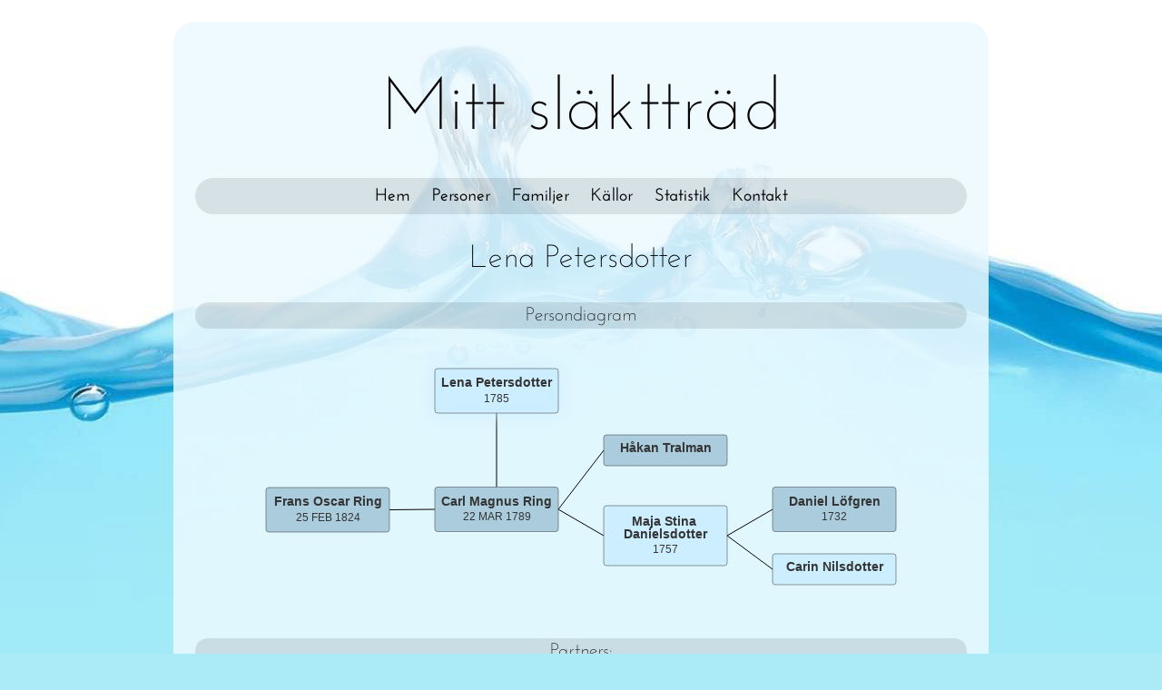

--- FILE ---
content_type: text/html
request_url: http://karlsten.se/Hillevi/hillevislakttrad/languages/sv/persons/Person_I3305.html
body_size: 1440
content:
<!DOCTYPE html>
<html>
	<head>
		<meta charset="UTF-8" /><title>Mitt släktträd - Lena Petersdotter</title><link rel="stylesheet" type="text/css" href="../../../css/default.css" />
	</head>
	<body class="person_page">
        
       	<div id="view_id">
            
            <div id="header_id">
                <div id="header_inner_id">
                    <div id="header_text_id">	<h1>Mitt släktträd</h1></div>
                </div>
            </div>
            
            <div id="separator"></div>
            
            <div id="menu_id">
                <ul id="menu_row_id">	<li class="menu_item">		<a href="../../../languages/sv/index.html">Hem</a>	</li>	<li class="menu_item active_menu_item">		<a href="../../../languages/sv/personlist.html">Personer</a>	</li>	<li class="menu_item">		<a href="../../../languages/sv/familylist.html">Familjer</a>	</li>	<li class="menu_item">		<a href="../../../languages/sv/sourcelist.html">Källor</a>	</li>	<li class="menu_item">		<a href="../../../languages/sv/statistics.html">Statistik</a>	</li>	<li class="menu_item">		<a href="../../../languages/sv/contact.html">Kontakt</a>	</li></ul>
            </div>
            
            <div id="separator"></div>
            
            <div id="content_id">
                <div class="main_heading">	<h1>Lena Petersdotter</h1></div><div class="page_subsection"><div id="page_subsection_canvas_id"></div>	<h2>Persondiagram</h2><canvas id="person_chart_canvas_id" width="742" height="286"></canvas></div>	<script type="text/javascript">var personChartData = [{"left":210,"dateLineSpacing":12,"currentPerson":true,"ancestorBoxIndexes":[],"dateTextLines":["1785"],"partnerBoxIndexes":[1],"width":136,"nameLineSpacing":14,"childBoxIndexes":[],"height":49,"nameTextLines":["Lena Petersdotter"],"linkToPersonPage":"..\/..\/..\/languages\/sv\/persons\/Person_I3305.html","personExported":true,"personGender":1,"top":24},{"left":210,"dateLineSpacing":12,"currentPerson":false,"ancestorBoxIndexes":[2,3],"dateTextLines":["22 MAR 1789"],"partnerBoxIndexes":[],"width":136,"nameLineSpacing":14,"childBoxIndexes":[6],"height":49,"nameTextLines":["Carl Magnus Ring"],"linkToPersonPage":"..\/..\/..\/languages\/sv\/persons\/Person_I897.html","personExported":true,"personGender":0,"top":154.5},{"left":396,"dateLineSpacing":0,"currentPerson":false,"ancestorBoxIndexes":[],"dateTextLines":[],"partnerBoxIndexes":[],"width":136,"nameLineSpacing":14,"childBoxIndexes":[],"height":34,"nameTextLines":["Håkan Tralman"],"linkToPersonPage":"..\/..\/..\/languages\/sv\/persons\/Person_I2031.html","personExported":true,"personGender":0,"top":97},{"left":396,"dateLineSpacing":12,"currentPerson":false,"ancestorBoxIndexes":[4,5],"dateTextLines":["1757"],"partnerBoxIndexes":[],"width":136,"nameLineSpacing":14,"childBoxIndexes":[],"height":66,"nameTextLines":["Maja Stina ","Danielsdotter"],"linkToPersonPage":"..\/..\/..\/languages\/sv\/persons\/Person_I3456.html","personExported":true,"personGender":1,"top":175},{"left":582,"dateLineSpacing":12,"currentPerson":false,"ancestorBoxIndexes":[],"dateTextLines":["1732"],"partnerBoxIndexes":[],"width":136,"nameLineSpacing":14,"childBoxIndexes":[],"height":49,"nameTextLines":["Daniel Löfgren"],"linkToPersonPage":"..\/..\/..\/languages\/sv\/persons\/Person_I1140.html","personExported":true,"personGender":0,"top":154.5},{"left":582,"dateLineSpacing":0,"currentPerson":false,"ancestorBoxIndexes":[],"dateTextLines":[],"partnerBoxIndexes":[],"width":136,"nameLineSpacing":14,"childBoxIndexes":[],"height":34,"nameTextLines":["Carin Nilsdotter"],"linkToPersonPage":"..\/..\/..\/languages\/sv\/persons\/Person_I762.html","personExported":true,"personGender":1,"top":228},{"left":24,"dateLineSpacing":12,"currentPerson":false,"ancestorBoxIndexes":[],"dateTextLines":["25 FEB 1824"],"partnerBoxIndexes":[],"width":136,"nameLineSpacing":14,"childBoxIndexes":[],"height":49,"nameTextLines":["Frans Oscar Ring"],"linkToPersonPage":"..\/..\/..\/languages\/sv\/persons\/Person_I1669.html","personExported":true,"personGender":0,"top":155}]</script>	<script type="text/javascript" src="../../../scripts/personchart.js"></script>	<script type="text/javascript">initPersonChart()</script><div class="page_subsection">	<h2>Partners:</h2><table>	<thead>		<tr>			<th class="table_data_left_aligned">Partner</th>			<th class="table_data_left_aligned">Födelsedatum</th>			<th class="table_data_left_aligned">Barn</th>		</tr>	</thead>	<tbody>		<tr>			<td><a href="../../../languages/sv/persons/Person_I897.html"><img src="../../../resources/GenderMale.png" alt="" />Carl Magnus Ring</a></td>			<td>22 MAR 1789</td>			<td><a href="../../../languages/sv/persons/Person_I1669.html"><img src="../../../resources/GenderMale.png" alt="" />Frans Oscar Ring</a><br /></td>		</tr>	</tbody></table></div><div class="page_subsection">	<h2>Personhändelser</h2><table>	<thead>		<tr>			<th class="table_data_left_aligned">Händelsetyp</th>			<th class="table_data_left_aligned">Datum</th>			<th class="table_data_left_aligned">Plats</th>			<th class="table_data_left_aligned">Beskrivning</th>		</tr>	</thead>	<tbody>		<tr>			<td><a href="../../../languages/sv/events/Event_99689426.html"><img src="../../../resources/Bullet.png" alt="" />Födelse</a></td>			<td>1785</td>			<td>Högsby</td>			<td></td>		</tr>		<tr>			<td><a href="../../../languages/sv/events/Event_22164208.html"><img src="../../../resources/Bullet.png" alt="" />Vigsel</a></td>			<td>5 DEC 1807</td>			<td></td>			<td></td>		</tr>		<tr>			<td><a href="../../../languages/sv/events/Event_74970624.html"><img src="../../../resources/Bullet.png" alt="" />Död</a></td>			<td></td>			<td></td>			<td></td>		</tr>	</tbody></table></div>
            </div>
            
            <div id="separator"></div>
            
            <div id="footer_id">
                <div id="footer_text_id"><a target="_blank" href="http://www.syniumsoftware.com/macfamilytree">Webbsida skapad med MacFamilyTree 9 för macOS</a></div>
            </div>
        </div>
	</body>
</html>

--- FILE ---
content_type: text/css
request_url: http://karlsten.se/Hillevi/hillevislakttrad/css/default.css
body_size: 2227
content:
@font-face {
    font-family: 'JosefinSans';
    src: url('../resources/JosefinSans-Light.eot');
    src: url('../resources/JosefinSans-Light.eot?#iefix') format('embedded-opentype'),
         url('../resources/JosefinSans-Light.woff') format('woff'),
         url('../resources/JosefinSans-Light.ttf') format('truetype'),
         url('../resources/JosefinSans-Light.svg#JosefinSans-Light') format('svg');
    font-weight: lighter;
    font-style: normal;
}

@font-face {
    font-family: 'JosefinSans';
    src: url('../resources/JosefinSans-SemiBold.eot');
    src: url('../resources/JosefinSans-SemiBold.eot?#iefix') format('embedded-opentype'),
         url('../resources/JosefinSans-SemiBold.woff') format('woff'),
         url('../resources/JosefinSans-SemiBold.ttf') format('truetype'),
         url('../resources/JosefinSans-SemiBold.svg#JosefinSans-SemiBold') format('svg');
    font-weight: bold;
    font-style: normal;
}

body {
    margin: 0;
    padding: 0;
    color: #000000;
    background-color: #ABEAF7;
    background-image: url('../resources/WaterBackground.jpg');
    background-repeat:repeat-x;
    background-position:center top;
    background-attachment:fixed;
    font-family: 'JosefinSans', sans-serif;
    font-size:14px;
    font-weight: lighter;
}

#view_id {
	background-color: rgba(235,250,255,0.85);
	width:850px;
	margin-left: auto;
	margin-right: auto;
	margin-bottom: 24px;
	margin-top: 24px;
	padding: 24px;
	-moz-border-radius: 24px;
	border-radius: 24px;
}

a {
    color: #000000;
}

a:link {
    text-decoration: none;
}

a:visited {
    text-decoration: none;
}

a:active {
    color: #975;
    text-decoration: underline;
}

a:hover {
    color: #000;
    text-decoration: underline;
}


img {
    border: 0px;
}



h1 {
    text-decoration: none;
    margin:0px;
	text-align: center;
	font-weight: normal;
}

h2 {
    margin: 20px 0px 20px 0px;
    font-weight:bold;
    padding:4px;
	background-color: rgba(0,0,0,0.1);
	-moz-border-radius: 24px;
	border-radius: 24px;
	font-weight: normal;
	text-align: center;
}



table {
    border-spacing: 1px;
    width: 100%;
    table-layout: auto;
    padding: 5px;
    font-size: 120%;
    border-collapse:collapse;
}

table tr {
    text-align: left;
    border-bottom: 1px solid {%SeparatorColor%};
}

table tr th {
    font-weight: bold;
    white-space: nowrap;
    padding: 8px;
}

table tr td {
    vertical-align: top;
    padding: 8px;
}

.table_subheader_row {
    text-align: center;
    font-weight: bold;
    font-size: 110%;
}

table tr td img {
    vertical-align: middle;
}

.table_data_left_aligned {
    text-align: left;
}

.table_data_center_aligned {
    text-align: center;
}

.table_data_right_aligned {
    text-align: right;
}

table tr:nth-child(odd) > td {
	background-color: rgba(0,0,0,0.03);
}
table tr:nth-child(even) > td {
	background: none;
}

/*Header*/
#header_id {
    position: relative;
    padding: 10px;
}

#header_inner_id {
    display: table;
    width: 100%;
}

#header_emblem_left_id {
    display: table-cell;
    width: 128px;
    height: 128px;
    text-align: center;
    vertical-align: middle;
}

#header_emblem_left_id img {
    max-height: 128px;
    max-width: 128px;
    vertical-align: middle;
    display: inline-block;
}

#header_text_id {
    display: table-cell;
    vertical-align: middle;
    text-align: center;
    height: 128px;
    padding: 0px 10px;
}

#header_text_id h1 {
    padding: 0px;
    margin: 0px;
    font-size:80px;
    white-space: normal;
}



/*Menu*/
#menu_id {
    text-align:center;
    max-width: 850px;
    margin:0px auto;
    background-color: rgba(0,0,0,0.1);
	-moz-border-radius: 24px;
	border-radius: 24px;
	font-weight: bold;
}

#menu_row_id {
    display: inline-block;
    list-style: none;
    height: auto;
    padding: 0px;
    margin-top:0px;
    margin-bottom:0px;
}

.menu_item {
    display: inline-block;
    margin: 0px;
    font-size: 140%;
}

.menu_item a {
    padding: 10px;
    display: block;
}

.menu_item a:hover {
    text-decoration:underline;
}



/*Content*/
#content_id {
    clear: both;
    margin-bottom:64px;
    margin-right:auto;
    margin-left:auto;
    margin-top:32px;
    max-width: 850px;
}



.main_heading {
    font-size:125%;
}

.home_page .main_heading {
    display: none;
}



/*Page subsections*/
.page_subsection {
    margin-top: 10px;
    padding: 0px;
    overflow: auto;
}

.page_subsection h1 {
    text-decoration: none;
    margin-top: 0px;

}

.page_subsection h2 {
}

.subsectionHiddenForPrivacy {
    margin: 5px;
}



/*List pages*/
.person_list_page .main_heading {
    display: none;
}

.person_list_page #paging_menu_row_id, .family_list_page #paging_menu_row_id {
    text-align: center;
    margin: 5px;
}

.person_list_page .paging_menu_item, .family_list_page .paging_menu_item {
    list-style: none;
    display: inline-block;
}

.person_list_page .paging_menu_item a, .family_list_page .paging_menu_item a {
}

.family_list_page .main_heading {
    display: none;
}

.source_list_page .main_heading {
    display: none;
}



/*Person page*/
.person_page .main_heading img {
    float: right;
    max-height: 128px;
    max-width: 128px;
}

.person_page .main_heading {
    overflow: auto;
}

#person_chart_canvas_id {
    margin: 5px auto;
    display: block;
    -webkit-tap-highlight-color: rgba(0,0,0,0);
}

#person_id_id {
    text-align: center;
    display: block;
}



/*Media subsection*/
.media_subsection {
    margin: 0px;
    padding: 5px;
    overflow: auto;
}

.media_subsection h3 {
    margin: 0px 0px 5px 0px;
    padding: 1px;
    overflow: auto;

    font-size: 120%;
}

.media_subsection > div {
    overflow: auto;
}

.media_div {
    position: relative;
    float: left;
    width: 148px;
    height: 150px;
    padding: 0px;
    margin-left: 0px;
    margin-top: 0px;
    margin-bottom: 20px;
    margin-right: 20px;
    line-height: 148px;
}

.media_div p {
    display: none;
    position: absolute;
    bottom: 0px;
    left: 0px;
    line-height: 16px;
    margin: 0px;

    padding: 1px;

    overflow: hidden;
    width: 100%;
    height: 16px;
    white-space: nowrap;
    text-overflow: ellipsis;
    text-align: center;
}

.media_div:hover p {
    display: block;
	background-color: #FFF;
	-moz-border-radius: 4px;
	border-radius: 4px;
}


.media_div img {
    max-width: 128px;
    max-height: 128px;
    height: auto;
    margin: 10px;
    vertical-align: middle;
}

.media_div a {
    display: block;
    text-align: center;
}

.media_div a:hover {
}



/*Homepage*/
#home_page_links {
    text-align: left;
    padding: 5px;
}

#home_page_creation_date_id {
    position: absolute;
    top: 10px;
    right: 10px;
}

#gedcom_file_id {
    text-align: center;
    margin-bottom: 10px;
    margin: 5px;
    padding: 5px;
}

#gedcom_file_id a {
    display: inline-block;
}

#home_page_links_id {
    margin-top: 10px;
}

#home_page_links_id h2 {
    display: none;
}

#home_page_links_ul_id {
    margin: 0px auto;
    padding: 5px;
    overflow: auto;
}

#home_page_links_ul_id li {
    list-style: none;
    float: left;
    width: 46%;
  box-shadow: 1px 1px 3px rgba(0,0,0,0.3);
  margin:2%;
}

#home_page_links_ul_id li a {

    font-size: 140%;
    display: block;
    overflow: auto;
    padding: 5px;
    margin: 5px;
}

#home_page_links_ul_id a div + div {
    margin-top: 5px;
    font-size: 120%;

}

#home_page_links_ul_id li a:hover {
}

#home_page_links_ul_id li a div {
    text-align: center;
}

#home_page_links_ul_id img {
    float: left;
    max-height: 64px;
    max-width: 64px;
}

#home_page_comment_id {
    margin-top: 10px;
    padding: 0px;
}

#home_page_comment_id div {
    margin: 5px;
    padding: 5px;
}

#home_page_comment_id h2 {

    margin: 0px;
    padding: 5px 5px 0px 5px;
}



/*Mediapage*/
#media_view_subsection_id {
    text-align: center;
    margin: 10px;
}

#media_view_subsection_id a {
    display: inline-block;
}

#media_view_subsection_id img {
    display:block;
    margin: 10px auto;
    max-width: 500px;
}

#media_view_subsection_id object {
    outline: none;
}

/*Contactpage*/
.contact_page .page_subsection {
    margin-top: 10px;
    padding: 0px;
    margin-left: auto;
    margin-right: auto;
    min-width: 400px;
    max-width: 500px;
}

/*Chartpage*/
#chart_view_subsection_id {
    overflow: auto;
    margin: 10px;
}

#chart_view_subsection_id img {
    margin: 0px auto;
    max-width: 500px;
    display: block;
}

/*Statisticspage*/
.statistics_page .page_subsection {
    margin-top: 10px;
    padding: 0px;
    margin-left: auto;
    margin-right: auto;
}

.statistics_page td {
	width: 50%;
}

.statistics_page td:nth-child(2) {
	text-align: center;
}

.statistic_chart {
    margin: 5px;
    overflow-x:scroll;
    padding: 5px;
}

.statistic_chart h3 {
    padding-bottom: 5px;
}

.statistic_chart div {
    overflow: auto;
    -webkit-overflow-scrolling: touch;
}

.statistic_chart img {
    display: block;
    margin: 0px auto;
}




/*Footer*/
#footer_id {
}

#footer_text_id {
    text-align: center;
    padding: 5px;
    height: 45px;
    vertical-align: middle;
    line-height: 45px;
    overflow: hidden;
}



/*Language selection*/
#language_id {
    float: right;
    width: 43px;
}

#language_id img {
    height: 32px;
    width: 32px;
    vertical-align: middle;
}

#language_id ul ul {
	display: none;
}

#language_id ul li:hover > ul {
    display: block;
}

#language_id ul li:hover {
}

#language_id ul {
	padding: 0px;
    margin: 0px;
	list-style: none;
}

#language_id > ul > li {
	float: left;
    position: relative;
    margin-left: 1px;
}

#language_id ul li a:hover {
}

#language_id ul li a {
    display: block;
    text-decoration: none;
    width: 42px;
    height: 45px;
    line-height: 42px;
    text-align: center;
}

#language_id ul li {
    display: block;
    text-decoration: none;
    width: 42px;
    height: 45px;
    line-height: 42px;
    text-align: center;
}

#language_id ul ul {
    padding: 0;
	position: absolute;
    bottom: 100%;
}

#language_id ul ul li {
    float: none;
}

/*Markers*/
.not_exported {
    color: #999;
}


--- FILE ---
content_type: text/javascript
request_url: http://karlsten.se/Hillevi/hillevislakttrad/scripts/personchart.js
body_size: 2675
content:
var boxIndexUnderPosition = -1;
var currentScale = 0.5;
var targetScale = 1.0;
var currentAlpha = 0.0;
var targetAlpha = 1.0;
var lastTime;
var firstFrame = true;
var canvas;
var context;
var maleBoxColor = '#AACCDD';
var lighterMaleBoxColor;
var femaleBoxColor = '#CCEEFF';
var lighterFemaleBoxColor;
var unknownGenderBoxColor;
var lighterUnknownGenderBoxColor;
var linesColor = '#000000';
var animateInterval;

function initPersonChart() {
    canvas = document.getElementById('person_chart_canvas_id');
    
    if (canvas.getContext) {
        context = canvas.getContext('2d');
    }
    else {
        alert('Canvas not supported on this browser!');
    }
    
    canvas.addEventListener("mousedown", mouseDown, false);
    canvas.addEventListener("mousemove", mouseMove, false);
    canvas.addEventListener("touchstart", touchStart, false);
    canvas.addEventListener("touchmove", touchMove, true);
    //canvas.addEventListener("touchend", touchUp, false);
    
    //document.body.addEventListener("mouseup", mouseUp, false);
    //document.body.addEventListener("touchcancel", touchUp, false);
    
    retinaSupport();
    
    lighterMaleBoxColor = lighterHexColor(maleBoxColor, 0);
    lighterFemaleBoxColor = lighterHexColor(femaleBoxColor, 0);
    
    unknownGenderBoxColor = '#DDD';
    lighterUnknownGenderBoxColor = lighterHexColor(unknownGenderBoxColor, 0);
    
    lastDate = new Date();
    currentScale = 0.5;
    targetScale = 1.0;
    animateInterval = setInterval(animate, 50);
}

function retinaSupport() {
    devicePixelRatio = window.devicePixelRatio || 1;
    
    backingStoreRatio = context.webkitBackingStorePixelRatio || context.mozBackingStorePixelRatio || context.msBackingStorePixelRatio || context.oBackingStorePixelRatio || context.backingStorePixelRatio || 1;
    
    if (devicePixelRatio != backingStoreRatio) {
        ratio = devicePixelRatio / backingStoreRatio;
        
        var oldWidth = canvas.width;
        var oldHeight = canvas.height;
        
        canvas.width = oldWidth * ratio;
        canvas.height = oldHeight * ratio;
        
        canvas.style.width = oldWidth + 'px';
        canvas.style.height = oldHeight + 'px';
        
        context.scale(ratio, ratio);
    }
}

function animate() {
    var deltaT;
    
    var now = new Date();
    
    var time = now.getUTCSeconds() * 1000 + now.getUTCMilliseconds();
    
    if (firstFrame)
    {
        lastTime = time;
        firstFrame = false;
    }
    
    deltaT = time - lastTime;
    
    if (deltaT < 0) {
        deltaT = 0;
    }
    
    var animationSpeed = deltaT * 0.006;
    
    if (animationSpeed > 1.0) {
        animationSpeed = 1.0;
    }
    
    lastTime = time;
    
    if ((targetScale - currentScale) > 0.001)
    {
        currentScale += (targetScale - currentScale) * animationSpeed;
    }
    else
    {
        currentScale = targetScale;
        clearInterval(animateInterval);
    }
    
    if ((targetAlpha - currentAlpha) > 0.01 && currentScale < 1.2)
    {
        currentAlpha += (targetAlpha - currentAlpha) * animationSpeed;
    }
    
    drawPersonChart();
}

function drawPersonChart()
{
    context.save();
    
    context.clearRect(0, 0, canvas.width, canvas.height);
    context.translate(canvas.width / 2.0, canvas.height / 2.0);
    context.scale(currentScale, currentScale);
    context.translate(-canvas.width / 2.0, -canvas.height / 2.0);
    context.globalAlpha = currentAlpha;
    
    for (var i = 0; i < personChartData.length; i++) {
        //Draw connection lines
        context.save();
        
        drawLinesForBox(personChartData[i]);
        
        context.restore();
        
        //Draw box
        context.save();
        
        if (i == boxIndexUnderPosition) {
            drawBoxForPerson(personChartData[i], true);
        }
        else {
            drawBoxForPerson(personChartData[i], false);
        }
        
        context.restore();
        
        //Draw text
        context.save();
        
        context.fillStyle = '#333';
        context.textAlign = 'center';
        context.font = 'bold 14px Helvetica';
        context.textBaseline = 'top';
        
        var currentPosition = personChartData[i].top + personChartData[i].height / 2.0 - (personChartData[i].nameTextLines.length * personChartData[i].nameLineSpacing + personChartData[i].dateTextLines.length * personChartData[i].dateLineSpacing) / 2.0;
        
        currentPosition -= 2.0;
        
        for (var j = 0; j < personChartData[i].nameTextLines.length; j++) {
            context.fillText(personChartData[i].nameTextLines[j], personChartData[i].left + personChartData[i].width / 2.0, currentPosition);
            currentPosition += personChartData[i].nameLineSpacing;
        }
        
        context.font = '12px Helvetica';
        
        currentPosition += 4.0;
        
        for (var j = 0; j < personChartData[i].dateTextLines.length; j++) {
            context.fillText(personChartData[i].dateTextLines[j], personChartData[i].left + personChartData[i].width / 2.0, currentPosition);
            currentPosition += personChartData[i].dateLineSpacing;
        }
        
        context.restore();
    }
    
    context.restore();
}

function drawBoxForPerson(person, boxUnderPosition) {
    var x, y, w, h, r = 3;
    
    if (boxUnderPosition) {
        x = person.left - 2.0;
        y = person.top - 2.0;
        w = person.width + 4.0;
        h = person.height + 4.0;
    }
    else {
        x = person.left;
        y = person.top;
        w = person.width;
        h = person.height;
    }
    
    if (w < 2 * r) r = w / 2;
    if (h < 2 * r) r = h / 2;
    
    context.beginPath();
    context.moveTo(x+r, y);
    context.lineTo(x + w-r, y);
    context.quadraticCurveTo(x + w, y, x + w, y+r);
    context.lineTo(x + w, y+h-r);
    context.quadraticCurveTo(x + w, y + h, x + w-r, y + h);
    context.lineTo(x+r, y + h);
    context.quadraticCurveTo(x, y + h, x, y + h-r);
    context.lineTo(x, y+r);
    context.quadraticCurveTo(x, y, x+r, y);
    context.closePath();
    
    context.save();
    
    if (boxUnderPosition) {
        if (person.currentPerson) {
            context.shadowOffsetX = 0;
            context.shadowOffsetY = 0;
            context.shadowBlur = 20;
            switch (person.personGender)
            {
                case 0:
                {
                    context.shadowColor = lighterMaleBoxColor;
                    break;
                }
                case 1:
                {
                    context.shadowColor = lighterFemaleBoxColor;
                    break;
                }
                case 2:
                {
                    context.shadowColor = lighterUnknownGenderBoxColor;
                    break;
                }
            }
            if (!person.personExported) {
                context.shadowColor = '#666';
            }
        }
        else {
            context.shadowOffsetX = 4;
            context.shadowOffsetY = 4;
            context.shadowBlur = 4;
            context.shadowColor = '#666';
        }
    }
    else
    {
        if (person.currentPerson) {
            context.shadowOffsetX = 0;
            context.shadowOffsetY = 0;
            context.shadowBlur = 20;
            switch (person.personGender)
            {
                case 0:
                {
                    context.shadowColor = lighterMaleBoxColor;
                    break;
                }
                case 1:
                {
                    context.shadowColor = lighterFemaleBoxColor;
                    break;
                }
                case 2:
                {
                    context.shadowColor = lighterUnknownGenderBoxColor;
                    break;
                }
            }
            if (!person.personExported) {
                context.shadowColor = '#666';
            }
        }
    }
    
    var boxGradient = context.createLinearGradient(0, person.top, 0, person.top + person.height);
    
    if (person.personExported) {
        switch (person.personGender)
        {
            case 0:
            {
                boxGradient.addColorStop(0, lighterMaleBoxColor);
                boxGradient.addColorStop(1, maleBoxColor);
                break;
            }
            case 1:
            {
                boxGradient.addColorStop(0, lighterFemaleBoxColor);
                boxGradient.addColorStop(1, femaleBoxColor);
                break;
            }
            case 2:
            {
                boxGradient.addColorStop(0, lighterUnknownGenderBoxColor);
                boxGradient.addColorStop(1, unknownGenderBoxColor);
                break;
            }
        }
    }
    else
    {
        boxGradient.addColorStop(0, '#CCCCCC');
        boxGradient.addColorStop(1, '#999999');
    }
    
    context.fillStyle = boxGradient;
    
    context.fill();
    context.restore();
    
    context.lineWidth = 0.5;
    context.strokeStyle = '#333';
    
    context.stroke();
}

function drawLinesForBox(box) {
    for (var i = 0; i < box.childBoxIndexes.length; i++) {
        var index = box.childBoxIndexes[i];
        context.beginPath();
        context.moveTo(box.left, box.top + box.height / 2.0);
        context.lineTo(personChartData[index].left + personChartData[index].width, personChartData[index].top + personChartData[index].height / 2.0);
        context.strokeStyle = linesColor;
        context.stroke();
    }
    
    for (var i = 0; i < box.partnerBoxIndexes.length; i++) {
        var index = box.partnerBoxIndexes[i];
        context.beginPath();
        
        if (box.top < personChartData[index].top) {
            context.moveTo(box.left + box.width / 2.0, box.top + box.height);
            context.lineTo(personChartData[index].left + personChartData[index].width / 2.0, personChartData[index].top);
        }
        else {
            context.moveTo(box.left + box.width / 2.0, box.top);
            context.lineTo(personChartData[index].left + personChartData[index].width / 2.0, personChartData[index].top + personChartData[index].height);
        }
        
        context.strokeStyle = linesColor;
        context.stroke();
    }
    
    for (var i = 0; i < box.ancestorBoxIndexes.length; i++) {
        var index = box.ancestorBoxIndexes[i];
        context.beginPath();
        context.moveTo(box.left + box.width, box.top + box.height / 2.0);
        context.lineTo(personChartData[index].left, personChartData[index].top + personChartData[index].height / 2.0);
        context.strokeStyle = linesColor;
        context.stroke();
    }
}

function getTouchPosition(event) {
    var rect = canvas.getBoundingClientRect();
    return {
    x: event.targetTouches[0].clientX - rect.left,
    y: event.targetTouches[0].clientY - rect.top
    };
}

function touchMove(event) {
    var touchPos = getTouchPosition(event);
    var index = indexOfRectUnderPosition(touchPos);
    
    if  (index >= 0 && personChartData[index].personExported) {
        if (index != boxIndexUnderPosition) {
            boxIndexUnderPosition = index;
            setTimeout(drawPersonChart, 1);
        }
    }
    else {
        if (index != boxIndexUnderPosition) {
            boxIndexUnderPosition = -1;
            setTimeout(drawPersonChart, 1);
        }
    }
}

function touchStart(event) {
    var touchPos = getTouchPosition(event);
    var index = indexOfRectUnderPosition(touchPos);
    
    if  (index >= 0 && personChartData[index].personExported) {
        var linkToPersonPage = personChartData[index].linkToPersonPage;
        document.location.href = linkToPersonPage;
    }
}

function getMousePosition(event) {
    var rect = canvas.getBoundingClientRect();
    return {
    x: event.clientX - rect.left,
    y: event.clientY - rect.top
    };
}

function mouseMove(event) {
    var mousePos = getMousePosition(event);
    var index = indexOfRectUnderPosition(mousePos);
    
    if  (index >= 0 && personChartData[index].personExported) {
        if (index != boxIndexUnderPosition) {
            boxIndexUnderPosition = index;
            setTimeout(drawPersonChart, 1);
        }
    }
    else {
        if (index != boxIndexUnderPosition) {
            boxIndexUnderPosition = -1;
            setTimeout(drawPersonChart, 1);
        }
    }
}

function mouseDown(event) {
    var mousePos = getMousePosition(event);
    var index = indexOfRectUnderPosition(mousePos);
    
    if  (index >= 0 && personChartData[index].personExported) {
        var linkToPersonPage = personChartData[index].linkToPersonPage;
        document.location.href = linkToPersonPage;
    }
}

function indexOfRectUnderPosition(p) {
    for (var i = 0; i < personChartData.length; i++) {
        if (pointInRect(p, personChartData[i].left, personChartData[i].top, personChartData[i].width, personChartData[i].height)) {
            return i;
        }
    }
    
    return -1;
}

function pointInRect(p, x, y, w, h) {
    if (p.x > x && p.x < x + w && p.y > y && p.y < y + h) {
        return true;
    }
    
    return false;
}

function lighterHexColor(hexColor, lighter) {
    hexColor = String(hexColor).replace(/[^0-9a-f]/gi, '');
	if (hexColor.length < 6) {
		hexColor = hexColor[0] + hexColor[0] + hexColor[1] + hexColor[1] + hexColor[2] + hexColor[2];
	}
    
	lighter = lighter || 0;
    
	var theLighterHexColor = "#", colorComponent, i;
	for (i = 0; i < 3; i++) {
		colorComponent = parseInt(hexColor.substr(i*2, 2), 16);
        colorComponent = Math.round(Math.min(Math.max(0, colorComponent + (255 * lighter)), 255)).toString(16);
		theLighterHexColor += ("00"+colorComponent).substr(colorComponent.length);
	}
    
	return theLighterHexColor;
}